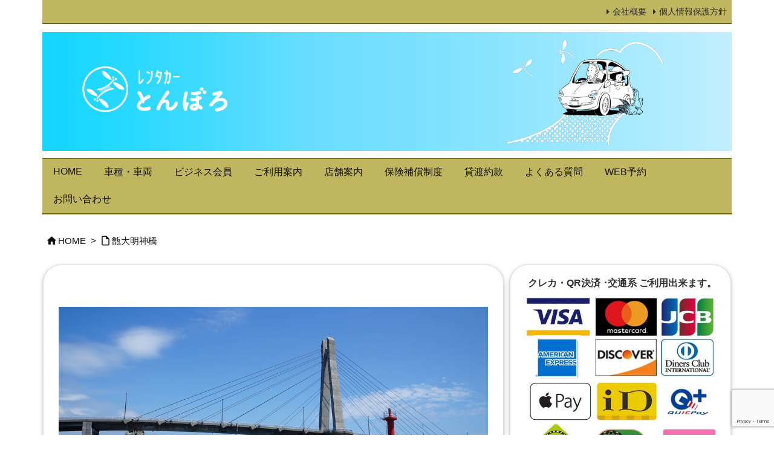

--- FILE ---
content_type: text/html; charset=utf-8
request_url: https://www.google.com/recaptcha/api2/anchor?ar=1&k=6LcMigUeAAAAAGGSKoHjKEcAGbckRpfjL8o_XJSv&co=aHR0cHM6Ly90b21ib2xvLXJlbnRhbGNhci5qcDo0NDM.&hl=en&v=PoyoqOPhxBO7pBk68S4YbpHZ&size=invisible&anchor-ms=20000&execute-ms=30000&cb=jv5xvfcs7kl6
body_size: 48797
content:
<!DOCTYPE HTML><html dir="ltr" lang="en"><head><meta http-equiv="Content-Type" content="text/html; charset=UTF-8">
<meta http-equiv="X-UA-Compatible" content="IE=edge">
<title>reCAPTCHA</title>
<style type="text/css">
/* cyrillic-ext */
@font-face {
  font-family: 'Roboto';
  font-style: normal;
  font-weight: 400;
  font-stretch: 100%;
  src: url(//fonts.gstatic.com/s/roboto/v48/KFO7CnqEu92Fr1ME7kSn66aGLdTylUAMa3GUBHMdazTgWw.woff2) format('woff2');
  unicode-range: U+0460-052F, U+1C80-1C8A, U+20B4, U+2DE0-2DFF, U+A640-A69F, U+FE2E-FE2F;
}
/* cyrillic */
@font-face {
  font-family: 'Roboto';
  font-style: normal;
  font-weight: 400;
  font-stretch: 100%;
  src: url(//fonts.gstatic.com/s/roboto/v48/KFO7CnqEu92Fr1ME7kSn66aGLdTylUAMa3iUBHMdazTgWw.woff2) format('woff2');
  unicode-range: U+0301, U+0400-045F, U+0490-0491, U+04B0-04B1, U+2116;
}
/* greek-ext */
@font-face {
  font-family: 'Roboto';
  font-style: normal;
  font-weight: 400;
  font-stretch: 100%;
  src: url(//fonts.gstatic.com/s/roboto/v48/KFO7CnqEu92Fr1ME7kSn66aGLdTylUAMa3CUBHMdazTgWw.woff2) format('woff2');
  unicode-range: U+1F00-1FFF;
}
/* greek */
@font-face {
  font-family: 'Roboto';
  font-style: normal;
  font-weight: 400;
  font-stretch: 100%;
  src: url(//fonts.gstatic.com/s/roboto/v48/KFO7CnqEu92Fr1ME7kSn66aGLdTylUAMa3-UBHMdazTgWw.woff2) format('woff2');
  unicode-range: U+0370-0377, U+037A-037F, U+0384-038A, U+038C, U+038E-03A1, U+03A3-03FF;
}
/* math */
@font-face {
  font-family: 'Roboto';
  font-style: normal;
  font-weight: 400;
  font-stretch: 100%;
  src: url(//fonts.gstatic.com/s/roboto/v48/KFO7CnqEu92Fr1ME7kSn66aGLdTylUAMawCUBHMdazTgWw.woff2) format('woff2');
  unicode-range: U+0302-0303, U+0305, U+0307-0308, U+0310, U+0312, U+0315, U+031A, U+0326-0327, U+032C, U+032F-0330, U+0332-0333, U+0338, U+033A, U+0346, U+034D, U+0391-03A1, U+03A3-03A9, U+03B1-03C9, U+03D1, U+03D5-03D6, U+03F0-03F1, U+03F4-03F5, U+2016-2017, U+2034-2038, U+203C, U+2040, U+2043, U+2047, U+2050, U+2057, U+205F, U+2070-2071, U+2074-208E, U+2090-209C, U+20D0-20DC, U+20E1, U+20E5-20EF, U+2100-2112, U+2114-2115, U+2117-2121, U+2123-214F, U+2190, U+2192, U+2194-21AE, U+21B0-21E5, U+21F1-21F2, U+21F4-2211, U+2213-2214, U+2216-22FF, U+2308-230B, U+2310, U+2319, U+231C-2321, U+2336-237A, U+237C, U+2395, U+239B-23B7, U+23D0, U+23DC-23E1, U+2474-2475, U+25AF, U+25B3, U+25B7, U+25BD, U+25C1, U+25CA, U+25CC, U+25FB, U+266D-266F, U+27C0-27FF, U+2900-2AFF, U+2B0E-2B11, U+2B30-2B4C, U+2BFE, U+3030, U+FF5B, U+FF5D, U+1D400-1D7FF, U+1EE00-1EEFF;
}
/* symbols */
@font-face {
  font-family: 'Roboto';
  font-style: normal;
  font-weight: 400;
  font-stretch: 100%;
  src: url(//fonts.gstatic.com/s/roboto/v48/KFO7CnqEu92Fr1ME7kSn66aGLdTylUAMaxKUBHMdazTgWw.woff2) format('woff2');
  unicode-range: U+0001-000C, U+000E-001F, U+007F-009F, U+20DD-20E0, U+20E2-20E4, U+2150-218F, U+2190, U+2192, U+2194-2199, U+21AF, U+21E6-21F0, U+21F3, U+2218-2219, U+2299, U+22C4-22C6, U+2300-243F, U+2440-244A, U+2460-24FF, U+25A0-27BF, U+2800-28FF, U+2921-2922, U+2981, U+29BF, U+29EB, U+2B00-2BFF, U+4DC0-4DFF, U+FFF9-FFFB, U+10140-1018E, U+10190-1019C, U+101A0, U+101D0-101FD, U+102E0-102FB, U+10E60-10E7E, U+1D2C0-1D2D3, U+1D2E0-1D37F, U+1F000-1F0FF, U+1F100-1F1AD, U+1F1E6-1F1FF, U+1F30D-1F30F, U+1F315, U+1F31C, U+1F31E, U+1F320-1F32C, U+1F336, U+1F378, U+1F37D, U+1F382, U+1F393-1F39F, U+1F3A7-1F3A8, U+1F3AC-1F3AF, U+1F3C2, U+1F3C4-1F3C6, U+1F3CA-1F3CE, U+1F3D4-1F3E0, U+1F3ED, U+1F3F1-1F3F3, U+1F3F5-1F3F7, U+1F408, U+1F415, U+1F41F, U+1F426, U+1F43F, U+1F441-1F442, U+1F444, U+1F446-1F449, U+1F44C-1F44E, U+1F453, U+1F46A, U+1F47D, U+1F4A3, U+1F4B0, U+1F4B3, U+1F4B9, U+1F4BB, U+1F4BF, U+1F4C8-1F4CB, U+1F4D6, U+1F4DA, U+1F4DF, U+1F4E3-1F4E6, U+1F4EA-1F4ED, U+1F4F7, U+1F4F9-1F4FB, U+1F4FD-1F4FE, U+1F503, U+1F507-1F50B, U+1F50D, U+1F512-1F513, U+1F53E-1F54A, U+1F54F-1F5FA, U+1F610, U+1F650-1F67F, U+1F687, U+1F68D, U+1F691, U+1F694, U+1F698, U+1F6AD, U+1F6B2, U+1F6B9-1F6BA, U+1F6BC, U+1F6C6-1F6CF, U+1F6D3-1F6D7, U+1F6E0-1F6EA, U+1F6F0-1F6F3, U+1F6F7-1F6FC, U+1F700-1F7FF, U+1F800-1F80B, U+1F810-1F847, U+1F850-1F859, U+1F860-1F887, U+1F890-1F8AD, U+1F8B0-1F8BB, U+1F8C0-1F8C1, U+1F900-1F90B, U+1F93B, U+1F946, U+1F984, U+1F996, U+1F9E9, U+1FA00-1FA6F, U+1FA70-1FA7C, U+1FA80-1FA89, U+1FA8F-1FAC6, U+1FACE-1FADC, U+1FADF-1FAE9, U+1FAF0-1FAF8, U+1FB00-1FBFF;
}
/* vietnamese */
@font-face {
  font-family: 'Roboto';
  font-style: normal;
  font-weight: 400;
  font-stretch: 100%;
  src: url(//fonts.gstatic.com/s/roboto/v48/KFO7CnqEu92Fr1ME7kSn66aGLdTylUAMa3OUBHMdazTgWw.woff2) format('woff2');
  unicode-range: U+0102-0103, U+0110-0111, U+0128-0129, U+0168-0169, U+01A0-01A1, U+01AF-01B0, U+0300-0301, U+0303-0304, U+0308-0309, U+0323, U+0329, U+1EA0-1EF9, U+20AB;
}
/* latin-ext */
@font-face {
  font-family: 'Roboto';
  font-style: normal;
  font-weight: 400;
  font-stretch: 100%;
  src: url(//fonts.gstatic.com/s/roboto/v48/KFO7CnqEu92Fr1ME7kSn66aGLdTylUAMa3KUBHMdazTgWw.woff2) format('woff2');
  unicode-range: U+0100-02BA, U+02BD-02C5, U+02C7-02CC, U+02CE-02D7, U+02DD-02FF, U+0304, U+0308, U+0329, U+1D00-1DBF, U+1E00-1E9F, U+1EF2-1EFF, U+2020, U+20A0-20AB, U+20AD-20C0, U+2113, U+2C60-2C7F, U+A720-A7FF;
}
/* latin */
@font-face {
  font-family: 'Roboto';
  font-style: normal;
  font-weight: 400;
  font-stretch: 100%;
  src: url(//fonts.gstatic.com/s/roboto/v48/KFO7CnqEu92Fr1ME7kSn66aGLdTylUAMa3yUBHMdazQ.woff2) format('woff2');
  unicode-range: U+0000-00FF, U+0131, U+0152-0153, U+02BB-02BC, U+02C6, U+02DA, U+02DC, U+0304, U+0308, U+0329, U+2000-206F, U+20AC, U+2122, U+2191, U+2193, U+2212, U+2215, U+FEFF, U+FFFD;
}
/* cyrillic-ext */
@font-face {
  font-family: 'Roboto';
  font-style: normal;
  font-weight: 500;
  font-stretch: 100%;
  src: url(//fonts.gstatic.com/s/roboto/v48/KFO7CnqEu92Fr1ME7kSn66aGLdTylUAMa3GUBHMdazTgWw.woff2) format('woff2');
  unicode-range: U+0460-052F, U+1C80-1C8A, U+20B4, U+2DE0-2DFF, U+A640-A69F, U+FE2E-FE2F;
}
/* cyrillic */
@font-face {
  font-family: 'Roboto';
  font-style: normal;
  font-weight: 500;
  font-stretch: 100%;
  src: url(//fonts.gstatic.com/s/roboto/v48/KFO7CnqEu92Fr1ME7kSn66aGLdTylUAMa3iUBHMdazTgWw.woff2) format('woff2');
  unicode-range: U+0301, U+0400-045F, U+0490-0491, U+04B0-04B1, U+2116;
}
/* greek-ext */
@font-face {
  font-family: 'Roboto';
  font-style: normal;
  font-weight: 500;
  font-stretch: 100%;
  src: url(//fonts.gstatic.com/s/roboto/v48/KFO7CnqEu92Fr1ME7kSn66aGLdTylUAMa3CUBHMdazTgWw.woff2) format('woff2');
  unicode-range: U+1F00-1FFF;
}
/* greek */
@font-face {
  font-family: 'Roboto';
  font-style: normal;
  font-weight: 500;
  font-stretch: 100%;
  src: url(//fonts.gstatic.com/s/roboto/v48/KFO7CnqEu92Fr1ME7kSn66aGLdTylUAMa3-UBHMdazTgWw.woff2) format('woff2');
  unicode-range: U+0370-0377, U+037A-037F, U+0384-038A, U+038C, U+038E-03A1, U+03A3-03FF;
}
/* math */
@font-face {
  font-family: 'Roboto';
  font-style: normal;
  font-weight: 500;
  font-stretch: 100%;
  src: url(//fonts.gstatic.com/s/roboto/v48/KFO7CnqEu92Fr1ME7kSn66aGLdTylUAMawCUBHMdazTgWw.woff2) format('woff2');
  unicode-range: U+0302-0303, U+0305, U+0307-0308, U+0310, U+0312, U+0315, U+031A, U+0326-0327, U+032C, U+032F-0330, U+0332-0333, U+0338, U+033A, U+0346, U+034D, U+0391-03A1, U+03A3-03A9, U+03B1-03C9, U+03D1, U+03D5-03D6, U+03F0-03F1, U+03F4-03F5, U+2016-2017, U+2034-2038, U+203C, U+2040, U+2043, U+2047, U+2050, U+2057, U+205F, U+2070-2071, U+2074-208E, U+2090-209C, U+20D0-20DC, U+20E1, U+20E5-20EF, U+2100-2112, U+2114-2115, U+2117-2121, U+2123-214F, U+2190, U+2192, U+2194-21AE, U+21B0-21E5, U+21F1-21F2, U+21F4-2211, U+2213-2214, U+2216-22FF, U+2308-230B, U+2310, U+2319, U+231C-2321, U+2336-237A, U+237C, U+2395, U+239B-23B7, U+23D0, U+23DC-23E1, U+2474-2475, U+25AF, U+25B3, U+25B7, U+25BD, U+25C1, U+25CA, U+25CC, U+25FB, U+266D-266F, U+27C0-27FF, U+2900-2AFF, U+2B0E-2B11, U+2B30-2B4C, U+2BFE, U+3030, U+FF5B, U+FF5D, U+1D400-1D7FF, U+1EE00-1EEFF;
}
/* symbols */
@font-face {
  font-family: 'Roboto';
  font-style: normal;
  font-weight: 500;
  font-stretch: 100%;
  src: url(//fonts.gstatic.com/s/roboto/v48/KFO7CnqEu92Fr1ME7kSn66aGLdTylUAMaxKUBHMdazTgWw.woff2) format('woff2');
  unicode-range: U+0001-000C, U+000E-001F, U+007F-009F, U+20DD-20E0, U+20E2-20E4, U+2150-218F, U+2190, U+2192, U+2194-2199, U+21AF, U+21E6-21F0, U+21F3, U+2218-2219, U+2299, U+22C4-22C6, U+2300-243F, U+2440-244A, U+2460-24FF, U+25A0-27BF, U+2800-28FF, U+2921-2922, U+2981, U+29BF, U+29EB, U+2B00-2BFF, U+4DC0-4DFF, U+FFF9-FFFB, U+10140-1018E, U+10190-1019C, U+101A0, U+101D0-101FD, U+102E0-102FB, U+10E60-10E7E, U+1D2C0-1D2D3, U+1D2E0-1D37F, U+1F000-1F0FF, U+1F100-1F1AD, U+1F1E6-1F1FF, U+1F30D-1F30F, U+1F315, U+1F31C, U+1F31E, U+1F320-1F32C, U+1F336, U+1F378, U+1F37D, U+1F382, U+1F393-1F39F, U+1F3A7-1F3A8, U+1F3AC-1F3AF, U+1F3C2, U+1F3C4-1F3C6, U+1F3CA-1F3CE, U+1F3D4-1F3E0, U+1F3ED, U+1F3F1-1F3F3, U+1F3F5-1F3F7, U+1F408, U+1F415, U+1F41F, U+1F426, U+1F43F, U+1F441-1F442, U+1F444, U+1F446-1F449, U+1F44C-1F44E, U+1F453, U+1F46A, U+1F47D, U+1F4A3, U+1F4B0, U+1F4B3, U+1F4B9, U+1F4BB, U+1F4BF, U+1F4C8-1F4CB, U+1F4D6, U+1F4DA, U+1F4DF, U+1F4E3-1F4E6, U+1F4EA-1F4ED, U+1F4F7, U+1F4F9-1F4FB, U+1F4FD-1F4FE, U+1F503, U+1F507-1F50B, U+1F50D, U+1F512-1F513, U+1F53E-1F54A, U+1F54F-1F5FA, U+1F610, U+1F650-1F67F, U+1F687, U+1F68D, U+1F691, U+1F694, U+1F698, U+1F6AD, U+1F6B2, U+1F6B9-1F6BA, U+1F6BC, U+1F6C6-1F6CF, U+1F6D3-1F6D7, U+1F6E0-1F6EA, U+1F6F0-1F6F3, U+1F6F7-1F6FC, U+1F700-1F7FF, U+1F800-1F80B, U+1F810-1F847, U+1F850-1F859, U+1F860-1F887, U+1F890-1F8AD, U+1F8B0-1F8BB, U+1F8C0-1F8C1, U+1F900-1F90B, U+1F93B, U+1F946, U+1F984, U+1F996, U+1F9E9, U+1FA00-1FA6F, U+1FA70-1FA7C, U+1FA80-1FA89, U+1FA8F-1FAC6, U+1FACE-1FADC, U+1FADF-1FAE9, U+1FAF0-1FAF8, U+1FB00-1FBFF;
}
/* vietnamese */
@font-face {
  font-family: 'Roboto';
  font-style: normal;
  font-weight: 500;
  font-stretch: 100%;
  src: url(//fonts.gstatic.com/s/roboto/v48/KFO7CnqEu92Fr1ME7kSn66aGLdTylUAMa3OUBHMdazTgWw.woff2) format('woff2');
  unicode-range: U+0102-0103, U+0110-0111, U+0128-0129, U+0168-0169, U+01A0-01A1, U+01AF-01B0, U+0300-0301, U+0303-0304, U+0308-0309, U+0323, U+0329, U+1EA0-1EF9, U+20AB;
}
/* latin-ext */
@font-face {
  font-family: 'Roboto';
  font-style: normal;
  font-weight: 500;
  font-stretch: 100%;
  src: url(//fonts.gstatic.com/s/roboto/v48/KFO7CnqEu92Fr1ME7kSn66aGLdTylUAMa3KUBHMdazTgWw.woff2) format('woff2');
  unicode-range: U+0100-02BA, U+02BD-02C5, U+02C7-02CC, U+02CE-02D7, U+02DD-02FF, U+0304, U+0308, U+0329, U+1D00-1DBF, U+1E00-1E9F, U+1EF2-1EFF, U+2020, U+20A0-20AB, U+20AD-20C0, U+2113, U+2C60-2C7F, U+A720-A7FF;
}
/* latin */
@font-face {
  font-family: 'Roboto';
  font-style: normal;
  font-weight: 500;
  font-stretch: 100%;
  src: url(//fonts.gstatic.com/s/roboto/v48/KFO7CnqEu92Fr1ME7kSn66aGLdTylUAMa3yUBHMdazQ.woff2) format('woff2');
  unicode-range: U+0000-00FF, U+0131, U+0152-0153, U+02BB-02BC, U+02C6, U+02DA, U+02DC, U+0304, U+0308, U+0329, U+2000-206F, U+20AC, U+2122, U+2191, U+2193, U+2212, U+2215, U+FEFF, U+FFFD;
}
/* cyrillic-ext */
@font-face {
  font-family: 'Roboto';
  font-style: normal;
  font-weight: 900;
  font-stretch: 100%;
  src: url(//fonts.gstatic.com/s/roboto/v48/KFO7CnqEu92Fr1ME7kSn66aGLdTylUAMa3GUBHMdazTgWw.woff2) format('woff2');
  unicode-range: U+0460-052F, U+1C80-1C8A, U+20B4, U+2DE0-2DFF, U+A640-A69F, U+FE2E-FE2F;
}
/* cyrillic */
@font-face {
  font-family: 'Roboto';
  font-style: normal;
  font-weight: 900;
  font-stretch: 100%;
  src: url(//fonts.gstatic.com/s/roboto/v48/KFO7CnqEu92Fr1ME7kSn66aGLdTylUAMa3iUBHMdazTgWw.woff2) format('woff2');
  unicode-range: U+0301, U+0400-045F, U+0490-0491, U+04B0-04B1, U+2116;
}
/* greek-ext */
@font-face {
  font-family: 'Roboto';
  font-style: normal;
  font-weight: 900;
  font-stretch: 100%;
  src: url(//fonts.gstatic.com/s/roboto/v48/KFO7CnqEu92Fr1ME7kSn66aGLdTylUAMa3CUBHMdazTgWw.woff2) format('woff2');
  unicode-range: U+1F00-1FFF;
}
/* greek */
@font-face {
  font-family: 'Roboto';
  font-style: normal;
  font-weight: 900;
  font-stretch: 100%;
  src: url(//fonts.gstatic.com/s/roboto/v48/KFO7CnqEu92Fr1ME7kSn66aGLdTylUAMa3-UBHMdazTgWw.woff2) format('woff2');
  unicode-range: U+0370-0377, U+037A-037F, U+0384-038A, U+038C, U+038E-03A1, U+03A3-03FF;
}
/* math */
@font-face {
  font-family: 'Roboto';
  font-style: normal;
  font-weight: 900;
  font-stretch: 100%;
  src: url(//fonts.gstatic.com/s/roboto/v48/KFO7CnqEu92Fr1ME7kSn66aGLdTylUAMawCUBHMdazTgWw.woff2) format('woff2');
  unicode-range: U+0302-0303, U+0305, U+0307-0308, U+0310, U+0312, U+0315, U+031A, U+0326-0327, U+032C, U+032F-0330, U+0332-0333, U+0338, U+033A, U+0346, U+034D, U+0391-03A1, U+03A3-03A9, U+03B1-03C9, U+03D1, U+03D5-03D6, U+03F0-03F1, U+03F4-03F5, U+2016-2017, U+2034-2038, U+203C, U+2040, U+2043, U+2047, U+2050, U+2057, U+205F, U+2070-2071, U+2074-208E, U+2090-209C, U+20D0-20DC, U+20E1, U+20E5-20EF, U+2100-2112, U+2114-2115, U+2117-2121, U+2123-214F, U+2190, U+2192, U+2194-21AE, U+21B0-21E5, U+21F1-21F2, U+21F4-2211, U+2213-2214, U+2216-22FF, U+2308-230B, U+2310, U+2319, U+231C-2321, U+2336-237A, U+237C, U+2395, U+239B-23B7, U+23D0, U+23DC-23E1, U+2474-2475, U+25AF, U+25B3, U+25B7, U+25BD, U+25C1, U+25CA, U+25CC, U+25FB, U+266D-266F, U+27C0-27FF, U+2900-2AFF, U+2B0E-2B11, U+2B30-2B4C, U+2BFE, U+3030, U+FF5B, U+FF5D, U+1D400-1D7FF, U+1EE00-1EEFF;
}
/* symbols */
@font-face {
  font-family: 'Roboto';
  font-style: normal;
  font-weight: 900;
  font-stretch: 100%;
  src: url(//fonts.gstatic.com/s/roboto/v48/KFO7CnqEu92Fr1ME7kSn66aGLdTylUAMaxKUBHMdazTgWw.woff2) format('woff2');
  unicode-range: U+0001-000C, U+000E-001F, U+007F-009F, U+20DD-20E0, U+20E2-20E4, U+2150-218F, U+2190, U+2192, U+2194-2199, U+21AF, U+21E6-21F0, U+21F3, U+2218-2219, U+2299, U+22C4-22C6, U+2300-243F, U+2440-244A, U+2460-24FF, U+25A0-27BF, U+2800-28FF, U+2921-2922, U+2981, U+29BF, U+29EB, U+2B00-2BFF, U+4DC0-4DFF, U+FFF9-FFFB, U+10140-1018E, U+10190-1019C, U+101A0, U+101D0-101FD, U+102E0-102FB, U+10E60-10E7E, U+1D2C0-1D2D3, U+1D2E0-1D37F, U+1F000-1F0FF, U+1F100-1F1AD, U+1F1E6-1F1FF, U+1F30D-1F30F, U+1F315, U+1F31C, U+1F31E, U+1F320-1F32C, U+1F336, U+1F378, U+1F37D, U+1F382, U+1F393-1F39F, U+1F3A7-1F3A8, U+1F3AC-1F3AF, U+1F3C2, U+1F3C4-1F3C6, U+1F3CA-1F3CE, U+1F3D4-1F3E0, U+1F3ED, U+1F3F1-1F3F3, U+1F3F5-1F3F7, U+1F408, U+1F415, U+1F41F, U+1F426, U+1F43F, U+1F441-1F442, U+1F444, U+1F446-1F449, U+1F44C-1F44E, U+1F453, U+1F46A, U+1F47D, U+1F4A3, U+1F4B0, U+1F4B3, U+1F4B9, U+1F4BB, U+1F4BF, U+1F4C8-1F4CB, U+1F4D6, U+1F4DA, U+1F4DF, U+1F4E3-1F4E6, U+1F4EA-1F4ED, U+1F4F7, U+1F4F9-1F4FB, U+1F4FD-1F4FE, U+1F503, U+1F507-1F50B, U+1F50D, U+1F512-1F513, U+1F53E-1F54A, U+1F54F-1F5FA, U+1F610, U+1F650-1F67F, U+1F687, U+1F68D, U+1F691, U+1F694, U+1F698, U+1F6AD, U+1F6B2, U+1F6B9-1F6BA, U+1F6BC, U+1F6C6-1F6CF, U+1F6D3-1F6D7, U+1F6E0-1F6EA, U+1F6F0-1F6F3, U+1F6F7-1F6FC, U+1F700-1F7FF, U+1F800-1F80B, U+1F810-1F847, U+1F850-1F859, U+1F860-1F887, U+1F890-1F8AD, U+1F8B0-1F8BB, U+1F8C0-1F8C1, U+1F900-1F90B, U+1F93B, U+1F946, U+1F984, U+1F996, U+1F9E9, U+1FA00-1FA6F, U+1FA70-1FA7C, U+1FA80-1FA89, U+1FA8F-1FAC6, U+1FACE-1FADC, U+1FADF-1FAE9, U+1FAF0-1FAF8, U+1FB00-1FBFF;
}
/* vietnamese */
@font-face {
  font-family: 'Roboto';
  font-style: normal;
  font-weight: 900;
  font-stretch: 100%;
  src: url(//fonts.gstatic.com/s/roboto/v48/KFO7CnqEu92Fr1ME7kSn66aGLdTylUAMa3OUBHMdazTgWw.woff2) format('woff2');
  unicode-range: U+0102-0103, U+0110-0111, U+0128-0129, U+0168-0169, U+01A0-01A1, U+01AF-01B0, U+0300-0301, U+0303-0304, U+0308-0309, U+0323, U+0329, U+1EA0-1EF9, U+20AB;
}
/* latin-ext */
@font-face {
  font-family: 'Roboto';
  font-style: normal;
  font-weight: 900;
  font-stretch: 100%;
  src: url(//fonts.gstatic.com/s/roboto/v48/KFO7CnqEu92Fr1ME7kSn66aGLdTylUAMa3KUBHMdazTgWw.woff2) format('woff2');
  unicode-range: U+0100-02BA, U+02BD-02C5, U+02C7-02CC, U+02CE-02D7, U+02DD-02FF, U+0304, U+0308, U+0329, U+1D00-1DBF, U+1E00-1E9F, U+1EF2-1EFF, U+2020, U+20A0-20AB, U+20AD-20C0, U+2113, U+2C60-2C7F, U+A720-A7FF;
}
/* latin */
@font-face {
  font-family: 'Roboto';
  font-style: normal;
  font-weight: 900;
  font-stretch: 100%;
  src: url(//fonts.gstatic.com/s/roboto/v48/KFO7CnqEu92Fr1ME7kSn66aGLdTylUAMa3yUBHMdazQ.woff2) format('woff2');
  unicode-range: U+0000-00FF, U+0131, U+0152-0153, U+02BB-02BC, U+02C6, U+02DA, U+02DC, U+0304, U+0308, U+0329, U+2000-206F, U+20AC, U+2122, U+2191, U+2193, U+2212, U+2215, U+FEFF, U+FFFD;
}

</style>
<link rel="stylesheet" type="text/css" href="https://www.gstatic.com/recaptcha/releases/PoyoqOPhxBO7pBk68S4YbpHZ/styles__ltr.css">
<script nonce="WmxhaTbd8PtQTGHeHbPtmA" type="text/javascript">window['__recaptcha_api'] = 'https://www.google.com/recaptcha/api2/';</script>
<script type="text/javascript" src="https://www.gstatic.com/recaptcha/releases/PoyoqOPhxBO7pBk68S4YbpHZ/recaptcha__en.js" nonce="WmxhaTbd8PtQTGHeHbPtmA">
      
    </script></head>
<body><div id="rc-anchor-alert" class="rc-anchor-alert"></div>
<input type="hidden" id="recaptcha-token" value="[base64]">
<script type="text/javascript" nonce="WmxhaTbd8PtQTGHeHbPtmA">
      recaptcha.anchor.Main.init("[\x22ainput\x22,[\x22bgdata\x22,\x22\x22,\[base64]/[base64]/[base64]/KE4oMTI0LHYsdi5HKSxMWihsLHYpKTpOKDEyNCx2LGwpLFYpLHYpLFQpKSxGKDE3MSx2KX0scjc9ZnVuY3Rpb24obCl7cmV0dXJuIGx9LEM9ZnVuY3Rpb24obCxWLHYpe04odixsLFYpLFZbYWtdPTI3OTZ9LG49ZnVuY3Rpb24obCxWKXtWLlg9KChWLlg/[base64]/[base64]/[base64]/[base64]/[base64]/[base64]/[base64]/[base64]/[base64]/[base64]/[base64]\\u003d\x22,\[base64]\\u003d\x22,\[base64]/wqUbw6fDgMKrWArDrjvCtz7Cj8O/asO/TcKkIMOYZ8OQEMKaOjhHXAHCvMKzD8OQwpUlLhIiOcOxwqhOM8O1NcOgKsKlwpvDrsOkwo8gasOKDyrCpxbDpkHCnVrCvEd/wqUSSVA6TMKqwpvDk2fDlh8Jw5fCpGfDgsOye8Kgwpdpwo/DmMKfwqodwpfCvsKiw5xUw6x2wobDm8Okw5/CkzbDowrCi8OAWSTCnMK4IMOwwqHCm2zDkcKIw6hpb8Ksw58tE8OJTMK1wpYYFsKOw7PDm8O7WijCuFLDhUY8wpMOS1tEAQTDuXXCh8OoCwFfw5EcwrFPw6vDq8Kxw5caCMKjw45pwrQmwrfCoR/DlHPCrMK4w4vDoU/CjsOLwrrCuyPCk8OXV8K2AADChTrChHPDtMOCEUpbwpvDjcOew7ZMaydewoPDlnnDgMKJQirCpMOWw6LCgsKEwrvCvsKlwqsYwoDCiFvClh3Co0DDvcKbDArDgsKfLsOuQMOBP0llw77Cg13DkC8fw5zCgsOYwrFPPcKuCzB/OsKiw4U+wrTCmMOJEsKqfwp1wqzDj33Dvl4MNDfDssO8wo5vw7lCwq/CjFPCncO5b8OGwrA4OMOHOMK0w7DDsFUjNMOjZ1zCqjLDgS86fMO8w7bDvF08aMKQwp5eNsOSeyzCoMKOBcK5UMOqMCbCvsO3GcOIBXMzZnTDksKdG8KGwp1/[base64]/DuhrCtEdQUx7DtMO0cMOhworDj8Kgw47CtsKZw4bCmDRHwo9jK8KpRMO8w4nCmG45wqE9QsKgKcOaw5/DuMO+wp1TAMKJwpEbBMKgbgdjw6TCs8OtwoXDlBA3RFV0Q8KbwrjDuDZ/w70HXcONwqVwTMKSw43DoWh1wq0DwqJfwro+wp/CkEHCkMK0DS/Cu0/DjsOlCErCmsKKehPChsOGZ04uw7vCqHTDmsOqSMKSSzvCpMKHw4bDmsKFwozDtnAFfVxmXcKiHkdJwrVebMOYwpNpE2hrw6HCnQEBAARpw7zDvcOhBsOyw41Iw4N4w7ovwqLDkkFnOTpzG2xfKFLCisOSbSwKCXzDg2TDvTPDu8O/[base64]/DmcOuZ8KRw7vDgDpiw6ATEA0owq/DkcKPw5fDosKrDH3DjF3Cv8K5Nx48OlTDssKcJcKITkNPEjwYL2HDtsKOEFceDAUmwp/Dmy7CpsKUw6J1w5bCiRcRwpsowqJKUkvDqcOPI8OUwpfCrsKYfcKxfcOCCDleITNnBhhGwrDDpTXCjH4cDjnDjMKVCXfCosKsSlHCojk6RsKnQCDDhsKKwrnDrVtKccK/XcOBwqg5wo7CrMOiTjEkwojCp8O2wokBMCrCjMKYw6Z7w73CtsO/[base64]/CnnIxwrvCi8KCw7TCscKBM8KqKyYhLCR2Kg/DnMK8ZlUMUcKIMlLDs8KLw6DDjTcYw5vCkMKpZCdbw68HGcKXJsKCbh3DhMOGw6RjThrDnMOKKsK2w649wo7DkTLCuh7DnV1Rw6ctwrnDlMOxwrEHIGrDs8OzworDvRlEw6rDvMKyGMK2w4XCoDjClcOgw5TCg8KkwqPDgcO0wrHDh3/[base64]/CnXo8w708wrnDgMKhTMKoQsKOwr5Swpc+An1uEiTDsMOLwqPDgMKbYXtDJ8O1Fgodw69MM01vF8KYSsOhMCzCgxrCsgNNwp/CmHHDpSzCvUR2w69uQxgwNMKXScKCOxdZCARxN8ONwo/[base64]/MinCqMKgRcOje8K/[base64]/DhQfCisKVwqPCuMOjex0pw47CiHzCkMOrWSXDo8OUZsK3wofCmQPCkcOAEsOQO2HDgW9hwrfDvMKhQ8OSwoLClsO9w5jDkzEEw5nClREjwrV2wodowo7Cv8ObcXvDoXpNbQAXbhVlE8O7w6I2GsOSwqlvw4/DtsOcLMO6wo0rGgoGw6RJPTxlw70YOMO/KgFvwpvDkMK6wrUwTcKwZcOiw5HCtsKAwqpnw7LDicK7IcKZwqXDo0bCjCkXFcKaMAHCpiXClEAQW3DCuMKJwqQWw4dkdcOUVA/[base64]/wq7Cm2jDk8KNSHDCrsOCQSnDmsOvDjQ/[base64]/DrMOZKcOQPTMxw4DDpS7DjR3DqDY+w7JdKsKEwpjDmRZbwqhlwox0VsO0wpxzEAjDpRnDv8K9woxWAMK4w6Vhw4tKwoliw61UwpE6w6/CkMKZF3fClnpfw5A8wqTDrX3Dq01gw5NOwqN3w5cdwoHDvQUIb8OmYcO3w7LDu8K7w4BLwpzDkcOpwqbDlX8pwpssw4zDrSbCokDDjULCoHnCjMO0w4TDosOQRXRcwrA+wqnDvk3CjMK9wrXDkwQGBlHDucO/SVEFIsKkYBxUwqDDgDHCqcKrP1nCi8OeI8Oyw4LCtMO8wpTDoMKuwpfDlxdGwp54OsKVw4AZwpFVwrPCpBvDoMOjcgfCtMO+KEDDgcOsLlluKMKLQcKHworDv8OJwq7Chx1OI3bCssK5woM7w4jDnmbCt8Otw7TDm8Obw7AuwqPDgcK8fw/[base64]/Dk3F4BcKDw4LCmcOjwpLDpMKjWcO6wp7Du244KDfDhCzDhhtqMsKNw5rDrhfDqWcqL8OqwqJCw6xDdBzChEgcZsKYwqXCpcOuw5JHe8KXCMKnw60mwqIhwq/Dl8KDwpMcWmjClMKOwq4kwowxHsOnXMKfw5/DsQ4rZsOPBsKzw5DCnMOfSjphw43DmAnDiwDCuzZMCWMiNBjDocO4Ny0JwpHCiBLDn27Ck8K7woTDnMKPfDHCjiXChyBzYnTCukDCtCjCv8OkPU/Du8KMw4bDgH15w6FFw7TCqjLCvsKMAsOEw73DkMOJwqnCvCVxw4TDlV5rwp7CucKEwoLCv0Npw6DCtnLCocKzc8Klwp/CnGobwr4ma2TCl8KjwoUDwrhDaE1kw4bDvm5TwptwwqfDhwsZPDlFw5kywpfCjFcMw69xw4fDrUvDh8O8CMOrwoHDvMKzfsOQw4ELX8KHwrg8woIiw5XDrMOnP3QXwpfCm8O6wo8Iw5/CilDDjcK3HSPDnUdewpHCi8Kew5BAw5MASsKzeQxbF0RidsKNOcKjwpNjCUDDpsOWJ3fCmsOnw5XDrcKUwq5bfsKlKcOoUsOcb0o8w7wqDDjCicKcw5stw6oYYgVowqLDtyfDrcOiw5tQwox8UMOcP8KKwrgTw5YvwrPDlknDvsK+dwJywpDDsVPCiDHCkHHDgw/CqS/CncOLwpN1TsOcTUZDD8KeccK/QQR9N1nCqA/[base64]/[base64]/CgMKRwqrDvj/Dv8OAwpnCusKlwqVEIUsIwrXCjxbCkcKAfCZjacOvEwpJw6fCmsOHw5vDkCxnwp0/w6wwwpjDvsKAK00ow4TDjMOUX8KZw69aPjLCgcOTCwk/w4l6TMKbw6XDhB3CrnfCncOaMRbDoMOjw4fCpMO5LErCm8OTw5MoS1rCocKYwptWwpbCrAZiClvCjyvCosO/JArChcKqEVF3Y8ONcMKcOcOOw5YAw5jCs2soGMKsQMOBDcKWQsO+fSjDt0PCmk/CgsOSe8KNZMKEw5xsKcK/ecObw6s5wrg5WFxOZ8KdcQbCiMK4wrHDhcKRw7jDp8OKOMKMTsKWccOPZMOLwqJHwpDCtgnCt2tVenDDqsKqQkfDugJeQG7DolICwoc0CsK6aGLCiAZLwpchwo7Cqj/DuMK8w4VSw7tywoITSGnCrMKTwokaBGhyw4PDsi7Cj8K8c8OJTMKiw4DClkAnKVJ9KQfCrgjDjT/Ds0fDpUsWYQkmR8KHGB3Cm2LCk2vDksK+w7HDkcOSFMKPwpUQH8OmOMOUwrzChjbCsxMcJcKOwqEyOld3Gn4CNsOqQErDlcKSwoUXw5cKw6VrDnLDoCnCkcK6w7fCp2BNw4nCtgQmw4jDkTvCkAgMGhHDq8Klw6TCncKlwphVw5HDiD/CosK5w6jCp0vDnz7Ds8OJDU99BcOdw4dYwqXDhGYWw5NVwq5NMMODw4goTj/DmMK/wq1lwoMTa8OZCsKywohKwrIqw4hYw4/CgwnDrMKTSHDDumVNw5zDn8OJw5xWCyDDpMOew6RvwpBzHT/CnTYpw7DCqURdwogIwpfDo07DmsOxIhQdwpFnwrxvGMOawo1tw5bDocKqIxEoaXkCQCAxDjLCuMO4KWduwpfDhcONwpfCk8Oiw4xGw5vCscOpw7DDuMOQDGxVw4F1IMOpw5fDmALDiMOqw60iwqhGHMORIcOCdXDDq8Kjw4DDtVMYMgF4w5trWcOzw4/Du8Oacm4kw4NkHsKBa0XDn8OHwqljKMK4aFfCiMOPWMKgIQp/EMOVS3NHMQsvwqjCr8Oac8O7wpxaaCjDvnjChsKTRQMSwq0UG8K+ARnDq8KWeUpdw67DvcKFLlFeNsKvwoFsBFB3OsK/[base64]/[base64]/DhjrCiF3DtMK9VsOzJwMdw75WfUnCs8K4aMK8w5ARwrokw5sxwpDDs8KLwrzDkGdAN1TDgcOMw6/DtcO3wovDlixEwrZVw4TCtVbCk8OAY8KRw4bDh8KkZMOlQHIoCMOwwrDDrQ3DisObWcKNw5l/woYUwqPDrcOCw6PDnGLCucKfKcK6wpPDscKPcsK9wrw1w640w650PsKGwqtGwpQiTHjCoxnDu8O0F8Oxw6TDrELCmjdDfmTDkcK5w4XDn8KLw5/Cp8O8wr3DphDCgEYfwo9Rw4rDsMKXwojDuMOXw5fCuA7DuMOhCFB8TSBew6jDmmnDjsKtUMO7B8O8w5TCj8OoD8O5w6LCmkrDocKDRMOCBj7CpX0dwr9xwr1zb8ORwqDDvTQHwo53MQ9wwpfCukLDisKxfMOow7vDlQogUj/DrShUYGrDnlZaw5J9dMKFwoNhb8KCwrIZwrQkF8OlXMKbw7fDmMOQwo9WPSjCknHCmDY4S0BgwpwtwrLCq8Ofw5AscMO0w6fCqBvCqRvDo3fCvMK1wolHw5bDpMKYMsOkbcOGwqEAwrM9OErDvcO4wrHCkMKYG3zDr8K1wrTDpGpPw6EDw7N8w6FXS1QSw5/Do8KtTSdsw6tKbih0OMKOLMOfwq8TU0vDkMO+dlDCpGR8A8OtI0zCucK5AsO1eBR8eGDDmcKVeHhsw5rCvwzClMOBBSvDssKAEl5pw4gZwrczw6sXw7toHcOqN1vCisKfKsOvdjd/[base64]/[base64]/[base64]/[base64]/[base64]/[base64]/CuA7Ch8KFN8KcwpHClHETwp/CjMKlTMKTEsOXwrxOD8OzRWsDF8OXwp1HdxdpHsOdw55YETt0w4TDoVU+w6PDs8KoNMOkS2LDlUQ9XSTDq0B8YcKrJcKiFsOEwpbDscK6cGp5YsKxI2jDmMKaw4FBRg1AbsK0FAx/[base64]/TcKnVAI/w6gzBGFkwqRmwpLDvMOGwrbCpsOlc3dQw4/CgsOHw5VLMcK6JlXCiMOWw7w5wrIZChvDs8O8LRYKNQvDlHPCmyYew7cUwpg2JMOcwp9cXsOjw68sSMOHw6IoLHYiFw8hw5HCnhRMR2DCtm0SA8KKSjQBJEYOXhJ9ZMOEw5jCosKPwrVzw7pYbsK7O8KLwrpewqfDncOvMRgNLyfDmMOdw5x/Q8Omwp/DmmNqw4LDhD/[base64]/O015w7/[base64]/RsOrw67DjcOHwqfCizvDqcOBw4J5G8OEYMOeeiPCoDfCn8KuOE/Dg8KmIsKVH2TDqcOWJhJvw5jDlcOVCsKDJmPCsyLDl8Oqwp/DmUMwc1kJwowvwoEAw6nCu2bDg8KRwozDngYKCiMVwrcqNggkWB/[base64]/CoEjDnxQqXcObXcKOe8KEw5U2woXDryk/PMOmw5rCuHkAE8OTwo7DosKDFMK3w57ChcObw6dMOXNowohUBcOswpnDrUEJwrvDiVLClh/DvMKHw6YSbMKTwq9nAChow4/[base64]/DsT/Cv8ObecOgLV3DjAxMw4IwTVPDpcO8ZcK+AmpGYMKmMmFlwq8zwofCscObTBrDuXRew7zDkcODwrsnw6nDvsODwrzDr27DlxhkwrTCicODwoQRJ2Zmw7xtw55jw77CvXBIdFzCpC/DlDZ4PQwqMcOnS3hRwqBqbjduQz7DoEMOwr/Du8KywpsCIgjDlGkkwpIUw4bCkgJrXcOBNTR5w6tHCsO1w548wpPCj30Pw7DDgsOYEj/DtgnDkkptwoIfAsKdw6I3wpLCp8Ouw6zCuWdefcKWDsOrNTvCtDXDkMKzw7J7b8O1w4Yxa8Oiw4dfwr1ZIcKICGvDjUDCo8KiO3MMw5crEQ/Cmwc2wpnCksOKS8ONacOaG8KpwpLCusO2wplgw7t/dwzDgm5ZQnkSwqNgUcKmwrMJwqvDlRQYPMOzEw5pZcOyw53DhRtMwrdrIUzDjzPCvVPCqDXDj8OKcsOmwp4NCxZRw7JCw4BBw4Ntcn3CgcOxHS3Cig8bAsKJw4jDpiBlayzDnwzCsMORwqAtwohfKQpVIMK/wpdywqZOw6FMLA0YT8Otw6R2w6/[base64]/wplHw4bCqRzDnSbCoFtjw4wbwo4iw7VOQMKnckDDiEbDtcK1wqxRMmt6wq/CiBAbWcKsVsKOIcOTFEUtMsKYeTFzwpYrwq1decKzwpXCtsONaMORw6/DpGRSKH/CvW3DosKHREjDrsOwAgpjFMOKwphoFGrDhEfCmwPDjcKNLiTCoMOcwol8FT03Dl3DnSzCqMOiFD8Ww6gMBQ3DvsKZw7Z9wo8yWsKLw5NYwq/CmMOmw4JOPUZbdBvDn8OwKTfDl8K3w5fCoMOBw4shCcO+SFhwWhrDi8OzwpV/IH3CpsKOwpFdfwRzwpEvJFfDuQzDtnk0w6zDm0fCkMK5GcKcw6ITw4o9WSIDSCp+w4vCqhNOw6PClQLCl3RqRDHCvsOvbkTCn8OmRsO/[base64]/[base64]/CmyvCrsOCw7/DgcOxw4/[base64]/CncKrwo9eZMO/wpvCjjPDlzzCmcOSw6jDvHPDj1Q5GGFPw6JHHMKzIMOfw5huw6cywq/[base64]/DssO5b1A6A8KhMMKtIDAMXsKNDcOQe8K+KsOGKSYDIGcLXsOzJylMRjzDp2xnw6V0UENje8O9T03Cs1JRw5xxw74Ocno0w5jDgcO0PXVmwr8Pw7dFw7PCvTHDpFXDscKicwXCl23CrMO9JsKqw5cGZ8KyBBzDncKVw4zDn0TDkV7DqX8IwrfClEvDmMOOYsOTYhxgGG/Cv8KMwqptw4liw5dDw5HDhMKsfsKOTMKGw61eZg94e8OBS34YwqoLOhU9w5oywoJCEVoVCgBIwoLDuyPDsUfDpsOHwqk1w4TCmS7DocOiVmPDgkFRwozDujV4Uh7DiwprwrjDm1sawqvCp8Orw4fDkz7Cpz7Cp0JCIjBnw5bDuzRZw53Ch8K6wq/[base64]/DlsO4IMKvCcOHTcOeRWLCrlHDnynDsXYSHiw5TGEGw54rw5nCoS7DjcK1Fk8ROWXDt8K8w79ww7tTSRjChMOewpzCmcO6w4vCngzDgMO9w7E7wpjDtcKtw7xKKCLDosKkb8KfIcKNFMK9V8KWT8KaNit1YAbCqEvCnsKrbl/CpMKrw5zCmsOuw5zCmybCsyg8w5jCgxkHbinDnlY/w6zCu0zCigdAXCLDhhtZO8K9w40VDXjCgcOSCsOSwpLCicKmwpvClsOrwrMdwpt5wpbCqwEsFW0WDsKpwpFQw6VJwoM9wo7CksKFA8KueMKTWxhEDVAkwo5yE8KBNMOfesOfw5MKw40Ow77DrzcKTMOvw5nDmcOmwphZw6/Cu03Du8OOfsKkHnozcmLCkMOcw5nCqsKPwoTCogvDtG0SwpwXV8KjwpHDmB/CgMKqQsKCcD3Di8ODXEUiwr7Ds8KpWk3Cnwk5wqPDiV8xLnVLOEB8wqJ4fzAZw4rCnwlrRGPDgFLCgcO/wqEzw6/DjsOvKcKGwpgVwrrCpBVowobDg0TCmT94w4Z8w6pEYcK/SMOwcMK7wq5Mw5TCjll8wrjDiR9ew6Epw7AdJcOLw4o8P8KECsOwwqNNDsK+L3bCtyLCrcKZw48/BcKgwprDlWbCpcK9d8OkZcOdwqALJQV/woF0wr7CjcOuwqB2w4pOazUGH0/Cp8KVbsOew77ClcKxwqJnwrUHV8KMFVvDocKLw4HCqcOowpY3DMKHcTHCmMKKwpnDh3QjOcK8PHfDjl7DosKvFVtlwoVZMcO/w4rCnnVJUkBrwpPDjVbDu8KJwojCiRvCvsKaLD3CtScvwqp4wq/[base64]/[base64]/CpjvCp8ORPcKlTC1HUDJOwrbDgBE/w5vCrMKLwoHDiwtwKW/Cn8OBGsKUwppcQEIlTcK+KMOjHz99dHfDosOfRW5jwoBsw6A/X8Kjw5DDsMKxKcOuw6w0ZMO8wr7Cm0TDuDxxG2kMGcOtw7YVwoFoZFAbw6bDpEnCmMOZIsOaBGPCk8K/[base64]/[base64]/B1DDs8Ofw7PDl8OuBcKAMwDDjgh/aMKxHXdGw4PDpVnDm8OFwpxCMB0gw6wuw6zDhcOCwq/ClMKfw7YPfcKDw7VKw5TDscOODMO7wrRabgnCpCzCo8O2wpHDmC8UwpJQWcOTwqLDjcKnQMOgw4Jcw6fClXIHNi0JDlY0YljCvMOzwoNfVmDCocO2LBzCvF1TwrPDqMKKwpnDrcKYFwcsOD4pbF0IN0/[base64]/Dl8KePGDDmcOEwo7Dj8K3UTNaw6d8DzNwHCHDniFqRHdHwqLDnWYkc0doT8KGw7/[base64]/DrcOww5PCs8OZUsOdL1w+wr5UV17CoMKzQEPCgsOQEMKiV1PCkMKyAzgPNsOdRWbCr8OkZ8KUw6LCpHtTwojCoF0gA8OFIMOnXXsAwqnDsxIZw6ggMCcuFlYwFsKqQk8jw5Axw5XCtQEGNA7Crx7Cn8K6X3gzw4p9woB4MsOgcBQhw5TDr8KJwr0Xw7/DlCLDpsOHeEkzTRtOw7YtT8OkwrjDiCZkwqPCjzJXJHnDgsKiwrfCpsOVw5tMwpHCnHR0wo7Cg8KfM8Kbw5FOwq3DhDTDtsOtDiZ2KMK7wrA+c0Alw6YDPWs+HsO/BsOwwoDDhsOqCjcyPjEsI8Kqw55owoJPGBLCtSwEw4fDm24rwqA/[base64]/CglAxwopiw4ofwqbCvS1SenXDtcOgwrYjwpvCosKkw79nEA9Lw5HCo8O2w4vDscKFwpYPbcKhw6zDnMKhZcO6L8O/KxpoI8OCwpPClSIAw7/[base64]/DlsOgWAMTW8OaXlc8Y2fDmWosDwDDl2cRIcOvw542CDtKEw7DtsOGBXY4w73DrVPCgsKew4o/MDbDp8OmMVzDqxgnCcK/REppw7LDsGzCucKCw4AJwr02BcObLk3DqMKJw5hleWzCnsK7SjnDosKqdMORw4/CuCcvwoPCoGUcwrFwNcOQIFbCmE/DpgzCrMKMMsOxwo4nSsOmasOEDsKHIsKCX0LChThYc8KyYsKgZzYrworDicOtwoAVBcObESPDo8KTw6PDsGwRaMKrwqJqwpB/[base64]/ChTdzwoYSw6rDuDHCsnsFwp96w7jCjTXDvMKgZFzCg0vClcOowrrDuMOOKGTDksO6w4YiwoHDhsKCw5bDsjxrNihdw45Mw6Z1Cg3CjEUWw6vCs8ORTzUDJsKewqfCqyVlwpFUZsOGwo85R3LDqFXDhcO/S8KOCGMyE8KFwo42wpnChyQ7BFg9PS4lwoDDuFs0w7UswppJFl/DqcOzwqvDuQcWTsOhEsK9woUlJ1lmwo8SPcKvSMKxI1RJIxHDnsKNwr/[base64]/CX3CrDl8w6rDjTbCm8K4wq3DpGvChsO3w793w401wpVgwqbDicKWw4XCvidKIz9oUDMIwoDChMORw6rCkMO3w4/[base64]/[base64]/CsO4D8O5FFPDnR3DvhbDqcOgwo/CiMK3w6ICW8OBw6xfOi/Dgk3CvkPCi1fDpyk+cn3DqcOzw4rDhcK5w47CnW1YY17CrWVcf8Kww6LCr8KHwo7CjBjDiQojS1YuA2NmZHvDq2LCtMKJwrHCpsKnAsOUwpnDr8O5fGfDjELDuG/[base64]/aWPConRFwonDtjXDskZ4bDjDgsOZVMOZPcO4wp82w4IHIsO4LH5Wwq7CuMOJw7HCjsOfNU4OGcO6KsKww5/DisKKB8KqJMKCwqBFP8OISsOzXMOLGMOwRsKmwqDCsB0swplGdsO0U04ZecKrw5jDkBjCmAhlw5DCqUvCmsKxw7zDjirCqsOkwq7DtsOySMOADWjChsOvMcO3K0VUfEdsbA/Cn0wew4nCo33Cv2HCsMOrVMK0KhsTCzrDkMKMwooFLg7Cv8ORwqvDr8K0w4ImEsK1wqxLTsO8asOTWMOow4LDkMKpC1rDryUWNWkGwr8LM8OXVgRmasOkwrDCk8OIw7hXfMOWw5PDtBZ6wrnDpMOWwrnCusKTwoYpw7TCm27DhSvCl8KswrDClsOCwp/CjsOtwq7ClsOCZz8zQcKtw4prw7A8RS3DkUzCv8KFw4rDnsOFDMOBw4DCocOFWBErU1INTsKHEMOLw4jDtXLCugwDwozCu8K0w5/[base64]/Dp8KbfsOPGMO+w4czwrI8SFoZwr3DjsOTwrzCuCjDmsOPw4F9w5vDkj7CgxRffMOPwrfDvCZXMU/[base64]/Ckl7DmsOyw4UYw6/[base64]/DlcOOw6kHwqgdFX8wbn/[base64]/CuMK0Jw7DkMK9wq8PD0FDw6sKOxt0wpI4W8ORwp/[base64]/DiRIBfMKhEF0EX2jDjhfDlgBnw4kUZXYwwoR/R8KSUDNiwoXDpHXCo8Osw5g3woHCs8OHwpLCrSg5EMK9wp/[base64]/DtcOhwrJkwpbDlsKPT8O/[base64]/Cj8KywrHDrcO0bsK7wq4LAF1PSsOAw43CsyULFDDCvsO2a1ZYwrLDixJfwrZoGcKndcKjN8OcCzhSMcOtw4rCmkkxw55WKMK9wpo/[base64]/Cg13CmMKOL8OZw4Viw4BFMcOgwqdgwpbDvwp7ACEiRWpGw6I7UsKBw48vw5HDjcO3w4w5w53DunjCpsK9wp7DhxTDtSgxw5srLGbCq0Afw7HDgl3CqinCmsO5w5nCv8K2BsKYwrxnwpgwX1p0QS9Dw49Ywr3Di33Dj8KlwqrCv8K7w5vCksK0KEx2C2E/FUYkX2fDicOSw5sXw4kIJ8KxaMKVw4LDqsOURcO2wovCjSpSB8O2UjPCi1l/wqXCugDDrm88QsOsw7g1w7DCuEtSNhvDg8KRw7EcEsK+w7rDp8OPfMO7wrQaUTfCqETDpQNww5fCqHwXV8KhCSPDri9rwqckVsKZYMO2aMKyBU9GwrFrwqhbw5Z5woVnw6/CkC8BLCtkMMKuwq1/[base64]/Do8Kbf8KMw73CsMOfY33CqQrDkFHCi2N3XcOsEsOGwpzDrcOewoNnw71jSGM9NsO1wrUxKMO4ES/DncKsbG7Diiw/[base64]/DlcObOxZHw5QscMOcbMKBWsKsUsOISX3CpzkTwp/[base64]/w77CtsK2WcK/w71lwphsGcOAw6bDmMOkw6o/F8KJwrlawrHChB/[base64]/wp/CvsKoWXA3V8OxRcOIw7HCmsKKU8KWw7N9ZsK0wqTCjSxnW8OOWsOTI8KndcKlCwLDl8O/XAdwMxNVwolkGgVXB8KRwo9KJghYw6QVw6TCv13DlWVMwqNOczbCj8KdwrYyVMOTwqk1wpbDgl/CpjhyDQTCkMKSEsKhRFTCpgDDoAcrwqzCgA5MdMK8woFiDznDmMKyw5jDmMOCwqrDt8O/RcOoAcOiTsOobsOAwpZjb8OoVzUfwr3DsFjDscKxa8O/w60eVsO9W8K2w4hUw402wq/DmMKIHg7DijrCnTwRwqvCiVnCqcKiN8KCwphMd8K+GXVXw7ZJJ8OZAiBFW2lIw67CucO7w4/CgGUSdMOBwrMSZxHDkTsSWsKdf8KIwohjwrBCw7Acwp3Dt8KWEcOkUsKxwobCu0nDkEkHwrLCvsOsI8ORScOfc8OhVcOsBMK+R8OGDQxcRcOFBgVnOnIxwqNOJcObw43DpsK9w4HChlrDkW/DlcO9acOba1dQw5RlNx8pI8KQw5tWQcOEwojDrsOSdAl8UMOPwq3DoFQ1wr/Ctj/ClRR7w5RNHgoww6PDiTZyQDnDrjl1w7PDtgjCgX9Qw5dKD8KKw5zDgzPDnsKww6sGwqrCsmhiwqZydMOgU8KYX8KoeHHDrQRSVGk4GcKFOygww7PCjXnDnsKfw6LClMOETRcWwohfwrp+JV5Qw6bCnT7CtMKNb2PCrC/[base64]/DsDB6Y33CmsO9w6N0WsOuJFpnw6JsUMOGwpxhw73CqBcfZ8OdwodkdMKVwrgcY0Vzw4MywqwawqnDmcKAw7DDkTVUw5Aaw5bDpC00UcO/w5NrUMKTPkrDvBLDmEALJcObGGXCiA9zG8OtJMKaw6DCuBvDpk0MwrwJw4tOw61kw4bDscOrw6/DgsOhYwDChyYDdV18EzcWwpZcwqcvwohZw4oiAwDCvhXCnMKkwp1Bw7B9w5HChFsdw4/CmwLDhsKRw4/CiFXDvwvCo8OCFSQZLsOKwolIwrbCo8Obw48zwqdbw4wWXsOzwpvDv8KNG1jCoMOzwpQfwpjDvwgqw4zCj8K0OFIcdTPCpmBGfMOYCHvCp8ORw7/CvDfDnMKLw77Ci8KGw4FPasKgNMKACcO7w7nDo3hMw4cHwovCtHRgEMKvQcKyUSrClUofO8K7wqTDp8O0FQgZIkDCrFrCo3rCgTo6MMKjGMO4W0vChXvDpxHCl3HDjsOiUMOSwrbCjcOQwqpvYBHDksOeLcO2wo/CosKpHMKKYxN6eGbDoMO1G8ORBU0tw7Qiw5zDqigUw4TDiMK2wrg9w7ozWFg3HA5swoRuwpvCgWU7X8Kdw6fCoTAjcwfDjgB6IsK3RcOuXzrDicOYwrFWAcKbIjN/w4cgw43Dv8OxCSXDrxbDjcOJOXsMw5jCpcOQw5fCtcO8wqrDrFpjwoLCrSPCh8OxS3ZDSwQKwqzClcK3w6rCr8KAwpItKiAgZ1VZw4DCjA/DrAnDusOmwoXChcKjEGrCgTbDg8OAwpnCl8Kgwr98MRDDk0kwXj3DrMOtQzjDgGbCncOHwpvChmUFJjg5w6jDg1HCuDAUFlFgwofDgA99Rh1YFsKFX8OWBgTDtcK8bcONw5QKdUJzwrLClMO7IMKKBCMPAcOPw6vCsyvCs0sww6LDlcONwpzCv8Orw5/CtMO9wqAhw6/CqMKVPsO/wrnCliFFwoV8eWXCucKWw5jDr8KhA8Orb3bDu8O9XTXDuFnDucOCwrloFsKSw6fCgV/CncKHNiJ3HMOJSMOJwpfCqMKtwpFPw6nDsVQGwp/Dp8OLw7NVDMOTXcKpTnHClMOaFMKxwqECaGAkRMKEw5tGwrp0GcKdKcKgw7zCnRPCgMKuDcO/YGzDrsOkfMK9N8OGwpFfwp/ClMO5VhsgcsOcOUIaw4EwwpdTZzQSb8O7TB9mU8KwODzDnHjClsK1w5JBw7HDmsKvwoDClcKgVnQjw6xgZ8KvDBPDrsKLwp5WVx9AwqXCpDrDogIPN8OkwqthwrBpT8KhRMO4wqbDmFIuUilPcEHDl0PDuVfCkcOYwp7DhMKUAcKSPF1Sw5/DuyU0K8Kvw6jCiGwtGEPCsiQowqJsLsKZAGLDl8OAUMKaZSAnaQUrYcOhEQPDjsOtwq0NTGUSw47DuUZcwpfCt8OcbGBOMhdQw4gxwrPClMOHwpfCuw3DrsKcPsOowo/CnjDDkGnDty57aMKxcgbDmsK8RcOcwolJwpDDniTCs8KHw4Rjw6ZEwoPCgkRUTMK+AF17wq52w78/wrvCqiwgd8KRw4xswrbDhMOxw6vDiggLCSjDn8K2wph/w5zCqQR3QcO9DMKbw51Sw7AfaVDDp8OgwqDDvj5YwoPCoUM1w6PDhkwlw7rDgEdTw4BUNTLCq2XDhcKYwr/Cs8KawrpkwofChsKFSlDDtcKQKsK+wpV4woJ1w4LClzsxwr4HwqnDoC5Qw7fDpcO2wqFmaSHDrSA+w4jCjl/DnHvCscKNGcKRbcKvwoLCvMKAwoHCi8KEIcOIwpzDt8K2w5pYw7lfNVwlVG8FWMOJBizDpMKlXMKhw4h/LApNwopcJMOnBMKLQcOaw5kQwqVzFsKowpNaOcKdw5klwoxyT8K4BcO8LMKzTm1qwpHDtibDmMOEw6rDnMKsDcO2V05PX0htfgdzwq0URWfDjMO2wpQoIhsew7A/Ll/[base64]/DlMKEYEMcwohpw6vDvHJmw7UkDh4+w604w77DjsOfCWMzXC7DjsOEwr1pasKswo/CosOZG8KlScOyCsKrYTPCh8KswpLDr8OsMko7TE3CjlBuwpXCnirCg8O5dMOsNMO/[base64]/w5PDiwZKwoPDgURnw6HCpMO7IMKfwpkIX8K/[base64]\\u003d\\u003d\x22],null,[\x22conf\x22,null,\x226LcMigUeAAAAAGGSKoHjKEcAGbckRpfjL8o_XJSv\x22,0,null,null,null,1,[21,125,63,73,95,87,41,43,42,83,102,105,109,121],[1017145,536],0,null,null,null,null,0,null,0,null,700,1,null,0,\[base64]/76lBhnEnQkZnOKMAhk\\u003d\x22,0,0,null,null,1,null,0,0,null,null,null,0],\x22https://tombolo-rentalcar.jp:443\x22,null,[3,1,1],null,null,null,1,3600,[\x22https://www.google.com/intl/en/policies/privacy/\x22,\x22https://www.google.com/intl/en/policies/terms/\x22],\x22uQVq5v9O7gdLdffX6Agyd3gUeWM9goRGVZf9w/WM8h0\\u003d\x22,1,0,null,1,1768878166461,0,0,[251,94,239,105,230],null,[172,183,251,28],\x22RC-cg4GbmyHcWfm1w\x22,null,null,null,null,null,\x220dAFcWeA6dyyq4nm4kEhEJsoPOE7fBODz9t5yL3ivEd5nnxln0jtEa52ImMuzSBPe7OO8yzlDMZr9jOEnj-x2qxSkMlHqoKD_aDg\x22,1768960966481]");
    </script></body></html>